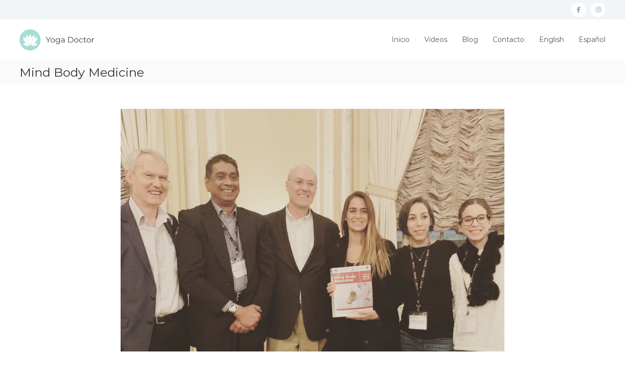

--- FILE ---
content_type: text/css
request_url: https://www.adrianacabanas.com/wp-content/uploads/siteorigin-widgets/sow-icon-default-348d8af73822.css?ver=6.3.7
body_size: -286
content:
.so-widget-sow-icon-default-348d8af73822 .sow-icon {
  text-align: center;
}
.so-widget-sow-icon-default-348d8af73822 .sow-icon span,
.so-widget-sow-icon-default-348d8af73822 .sow-icon a span {
  display: inline-block;
  color: #dd9933 !important;
  font-size: 20px !important;
}